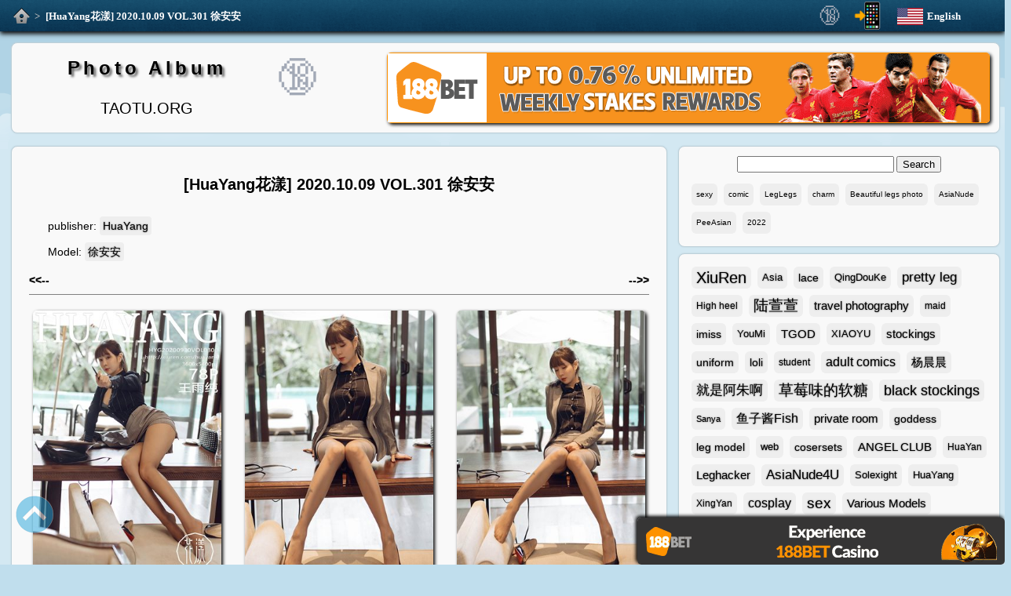

--- FILE ---
content_type: text/html; charset=utf-8
request_url: https://en.taotu.org/huayang/00299-huayang-2020-09-30-vol-300-wang-yuchun/
body_size: 8343
content:

<!DOCTYPE html>
<html lang="en">
<head><meta charset="utf-8" /><title>
	[HuaYang花漾] 2020.10.09 VOL.301 徐安安 - Photo Album
</title><meta name="viewport" content="width=device-width, initial-scale=1.0" /><link rel="stylesheet" href="https://res.taotu.org/style.css?221109" /><link rel="shortcut icon" href="https://res.taotu.org/favicon.ico" type="image/vnd.microsoft.icon" />
    <script type="text/javascript" src="https://res.taotu.org/js/fancybox.4031.js"></script>
    <link rel="stylesheet" type="text/css" href="https://res.taotu.org/js/fancybox.4031.css">
<meta name="description" content="[HuaYang花漾] 2020.10.09 VOL.301 徐安安,Sexy girls photos browse and download Photo Album" /><link rel="alternate" media="only screen and (max-width: 640px)" href="https://en.taotu.org/m/huayang/00299-huayang-2020-09-30-vol-300-wang-yuchun/" /><link rel="alternate" media="handheld" href="https://en.taotu.org/m/huayang/00299-huayang-2020-09-30-vol-300-wang-yuchun/" /><link rel="alternate" hreflang="zh-Hans" href="https://taotu.org/huayang/00299-huayang-2020-09-30-vol-300-wang-yuchun/" /><link rel="alternate" hreflang="zh-Hant" href="https://zh.taotu.org/huayang/00299-huayang-2020-09-30-vol-300-wang-yuchun/" /><link rel="alternate" hreflang="en" href="https://en.taotu.org/huayang/00299-huayang-2020-09-30-vol-300-wang-yuchun/" /><link rel="alternate" hreflang="ja" href="https://ja.taotu.org/huayang/00299-huayang-2020-09-30-vol-300-wang-yuchun/" /><link rel="alternate" hreflang="ko" href="https://ko.taotu.org/huayang/00299-huayang-2020-09-30-vol-300-wang-yuchun/" /><link rel="alternate" hreflang="es" href="https://es.taotu.org/huayang/00299-huayang-2020-09-30-vol-300-wang-yuchun/" /><link rel="alternate" hreflang="pt" href="https://pt.taotu.org/huayang/00299-huayang-2020-09-30-vol-300-wang-yuchun/" /><link rel="alternate" hreflang="th" href="https://th.taotu.org/huayang/00299-huayang-2020-09-30-vol-300-wang-yuchun/" /><link rel="alternate" hreflang="vi" href="https://vi.taotu.org/huayang/00299-huayang-2020-09-30-vol-300-wang-yuchun/" /><link rel="alternate" hreflang="ar" href="https://ar.taotu.org/huayang/00299-huayang-2020-09-30-vol-300-wang-yuchun/" /><link rel="alternate" hreflang="ru" href="https://ru.taotu.org/huayang/00299-huayang-2020-09-30-vol-300-wang-yuchun/" /><link rel="alternate" hreflang="hi" href="https://hi.taotu.org/huayang/00299-huayang-2020-09-30-vol-300-wang-yuchun/" /><link rel="alternate" hreflang="id" href="https://id.taotu.org/huayang/00299-huayang-2020-09-30-vol-300-wang-yuchun/" /><link rel="alternate" hreflang="bn" href="https://bn.taotu.org/huayang/00299-huayang-2020-09-30-vol-300-wang-yuchun/" /><link rel="alternate" hreflang="fr" href="https://fr.taotu.org/huayang/00299-huayang-2020-09-30-vol-300-wang-yuchun/" /><link rel="alternate" hreflang="de" href="https://de.taotu.org/huayang/00299-huayang-2020-09-30-vol-300-wang-yuchun/" /><link rel="alternate" hreflang="it" href="https://it.taotu.org/huayang/00299-huayang-2020-09-30-vol-300-wang-yuchun/" /></head>
<body>
<div id="top">
    <div id="topnav" class="clearfix">
		<div id="nav"><a id="home" href="/" title="Photo Album"></a><span> &gt; </span><a class="active" href="#" title="[HuaYang花漾] 2020.10.09 VOL.301 徐安安">[HuaYang花漾] 2020.10.09 VOL.301 徐安安</a></div>
        <div id="lang_list">  
			<div id="curr_lang" class="lang2">English</div>
			<ul id="select_lang"><li class="lang0"><a href="https://taotu.org/huayang/00299-huayang-2020-09-30-vol-300-wang-yuchun/" title="简体中文">简体中文</a></li><li class="lang1"><a href="https://zh.taotu.org/huayang/00299-huayang-2020-09-30-vol-300-wang-yuchun/" title="繁體中文">繁體中文</a></li><li class="lang3"><a href="https://ja.taotu.org/huayang/00299-huayang-2020-09-30-vol-300-wang-yuchun/" title="日本語">日本語</a></li><li class="lang4"><a href="https://ko.taotu.org/huayang/00299-huayang-2020-09-30-vol-300-wang-yuchun/" title="한국어">한국어</a></li><li class="lang5"><a href="https://es.taotu.org/huayang/00299-huayang-2020-09-30-vol-300-wang-yuchun/" title="Español">Español</a></li><li class="lang6"><a href="https://pt.taotu.org/huayang/00299-huayang-2020-09-30-vol-300-wang-yuchun/" title="Português">Português</a></li><li class="lang7"><a href="https://th.taotu.org/huayang/00299-huayang-2020-09-30-vol-300-wang-yuchun/" title="ภาษาไทย">ภาษาไทย</a></li><li class="lang8"><a href="https://vi.taotu.org/huayang/00299-huayang-2020-09-30-vol-300-wang-yuchun/" title="Tiếng Việt">Tiếng Việt</a></li><li class="lang9"><a href="https://ar.taotu.org/huayang/00299-huayang-2020-09-30-vol-300-wang-yuchun/" title="عربي">عربي</a></li><li class="lang10"><a href="https://ru.taotu.org/huayang/00299-huayang-2020-09-30-vol-300-wang-yuchun/" title="русский">русский</a></li><li class="lang11"><a href="https://hi.taotu.org/huayang/00299-huayang-2020-09-30-vol-300-wang-yuchun/" title="हिन्दी">हिन्दी</a></li><li class="lang12"><a href="https://id.taotu.org/huayang/00299-huayang-2020-09-30-vol-300-wang-yuchun/" title="Indonesia">Indonesia</a></li><li class="lang13"><a href="https://bn.taotu.org/huayang/00299-huayang-2020-09-30-vol-300-wang-yuchun/" title="বাংলা">বাংলা</a></li><li class="lang14"><a href="https://fr.taotu.org/huayang/00299-huayang-2020-09-30-vol-300-wang-yuchun/" title="français">français</a></li><li class="lang15"><a href="https://de.taotu.org/huayang/00299-huayang-2020-09-30-vol-300-wang-yuchun/" title="Deutsch">Deutsch</a></li><li class="lang16"><a href="https://it.taotu.org/huayang/00299-huayang-2020-09-30-vol-300-wang-yuchun/" title="italiano">italiano</a></li></ul>
		</div>
        <div id="mobile">
            <a href="/m/huayang/00299-huayang-2020-09-30-vol-300-wang-yuchun/" title="Mobile Site"></a>
        </div>
        <div id="adultsonly"><a href="./adults" title="18+ Adults Only!" rel="nofollow"><img src="https://res.taotu.org/images/topclick.gif" alt="18+ Adults Only!"></a></div>
	</div>
</div>
<div id="page" class="clearfix">
<header class="text-block clearfix">
    <div id="logo">
        <a href="/" class="logolang2" title="Home">Photo Album</a>
        <p>TAOTU.ORG</p>
    </div>
    <div id="adults"><a href="./adults" title="18+ Adults Only!" rel="nofollow"><img src="https://res.taotu.org/images/click.gif" alt="18+ Adults Only!"></a></div>
    <div id="ad"><a href="/jbb" title="188BET - Join Now" rel="nofollow"><img src="https://res.taotu.org/adimages/header-en.gif" alt="188BET - Up to 0.76% Unlimited weekly stakes rewards." height="90"></a></div>
</header>
<div class="clearfix">
    <div id="content" class="text-block">
        
    <div id="wrapper-header" class="clearfix">
        <div id="MainContent_suit_title" class="suit_title"><h1>[HuaYang花漾] 2020.10.09 VOL.301 徐安安</h1></div>
        <div id="MainContent_info" class="info clearfix"><div class="publisher"><span>publisher:</span><a href="/publisher/HuaYang/" title="All photos by publisher HuaYang">HuaYang</a></div>
<div class="model"><span>Model:</span><a href="/model/%e5%be%90%e5%ae%89%e5%ae%89/" title="All photos of model 徐安安">徐安安</a></div>
</div>
        <div id="MainContent_HeaderPrev" class="navarticle prev"><a href="/huayang/00300-huayang-2020-10-09-vol-301-xu-anan/" title="[HuaYang花漾] 2020.10.10 VOL.302 朱可儿Flower"><strong>&lt;&lt;--</strong></a></div>
        <div id="MainContent_HeaderNext" class="navarticle next"><a href="/huayang/00298-huayang-2020-09-29-vol-299-xu-anan/" title="[HuaYang花漾] 2020.09.30 VOL.300 王雨纯"><strong>--&gt;&gt;</strong></a></div>
    </div>
    <div id="MainContent_piclist" class="piclist"><a data-fancybox="gallery" href="https://res.taotu.org/huayang/00299-huayang-2020-09-30-vol-300-wang-yuchun/0001hsxpyb.jpg"><img src="https://res.taotu.org/huayang/00299-huayang-2020-09-30-vol-300-wang-yuchun/thumbnail/0001.jpg" alt="[HuaYang花漾] 2020.10.09 VOL.301 徐安安 - 0001.jpg" width="320" height="480" loading="auto"></a>
<a data-fancybox="gallery" href="https://res.taotu.org/huayang/00299-huayang-2020-09-30-vol-300-wang-yuchun/0002nndrwb.jpg"><img src="https://res.taotu.org/huayang/00299-huayang-2020-09-30-vol-300-wang-yuchun/thumbnail/0002.jpg" alt="[HuaYang花漾] 2020.10.09 VOL.301 徐安安 - 0002.jpg" width="320" height="480" loading="auto"></a>
<a data-fancybox="gallery" href="https://res.taotu.org/huayang/00299-huayang-2020-09-30-vol-300-wang-yuchun/0003loumej.jpg"><img src="https://res.taotu.org/huayang/00299-huayang-2020-09-30-vol-300-wang-yuchun/thumbnail/0003.jpg" alt="[HuaYang花漾] 2020.10.09 VOL.301 徐安安 - 0003.jpg" width="320" height="480" loading="auto"></a>
<a data-fancybox="gallery" href="https://res.taotu.org/huayang/00299-huayang-2020-09-30-vol-300-wang-yuchun/0004yonvbd.jpg"><img src="https://res.taotu.org/huayang/00299-huayang-2020-09-30-vol-300-wang-yuchun/thumbnail/0004.jpg" alt="[HuaYang花漾] 2020.10.09 VOL.301 徐安安 - 0004.jpg" width="320" height="480" loading="auto"></a>
<a data-fancybox="gallery" href="https://res.taotu.org/huayang/00299-huayang-2020-09-30-vol-300-wang-yuchun/0005hvifyy.jpg"><img src="https://res.taotu.org/huayang/00299-huayang-2020-09-30-vol-300-wang-yuchun/thumbnail/0005.jpg" alt="[HuaYang花漾] 2020.10.09 VOL.301 徐安安 - 0005.jpg" width="320" height="480" loading="auto"></a>
<a data-fancybox="gallery" href="https://res.taotu.org/huayang/00299-huayang-2020-09-30-vol-300-wang-yuchun/0006crkswq.jpg"><img src="https://res.taotu.org/huayang/00299-huayang-2020-09-30-vol-300-wang-yuchun/thumbnail/0006.jpg" alt="[HuaYang花漾] 2020.10.09 VOL.301 徐安安 - 0006.jpg" width="320" height="480" loading="auto"></a>
<a data-fancybox="gallery" href="https://res.taotu.org/huayang/00299-huayang-2020-09-30-vol-300-wang-yuchun/0007dxrqdo.jpg"><img src="https://res.taotu.org/huayang/00299-huayang-2020-09-30-vol-300-wang-yuchun/thumbnail/0007.jpg" alt="[HuaYang花漾] 2020.10.09 VOL.301 徐安安 - 0007.jpg" width="320" height="480" loading="auto"></a>
<a data-fancybox="gallery" href="https://res.taotu.org/huayang/00299-huayang-2020-09-30-vol-300-wang-yuchun/0008hqdipa.jpg"><img src="https://res.taotu.org/huayang/00299-huayang-2020-09-30-vol-300-wang-yuchun/thumbnail/0008.jpg" alt="[HuaYang花漾] 2020.10.09 VOL.301 徐安安 - 0008.jpg" width="320" height="480" loading="auto"></a>
<a data-fancybox="gallery" href="https://res.taotu.org/huayang/00299-huayang-2020-09-30-vol-300-wang-yuchun/0009rfpoeo.jpg"><img src="https://res.taotu.org/huayang/00299-huayang-2020-09-30-vol-300-wang-yuchun/thumbnail/0009.jpg" alt="[HuaYang花漾] 2020.10.09 VOL.301 徐安安 - 0009.jpg" width="320" height="480" loading="auto"></a>
<a data-fancybox="gallery" href="https://res.taotu.org/huayang/00299-huayang-2020-09-30-vol-300-wang-yuchun/0010qvyhhn.jpg"><img src="https://res.taotu.org/huayang/00299-huayang-2020-09-30-vol-300-wang-yuchun/thumbnail/0010.jpg" alt="[HuaYang花漾] 2020.10.09 VOL.301 徐安安 - 0010.jpg" width="320" height="480" loading="auto"></a>
<a data-fancybox="gallery" href="https://res.taotu.org/huayang/00299-huayang-2020-09-30-vol-300-wang-yuchun/0011klwmcv.jpg"><img src="https://res.taotu.org/huayang/00299-huayang-2020-09-30-vol-300-wang-yuchun/thumbnail/0011.jpg" alt="[HuaYang花漾] 2020.10.09 VOL.301 徐安安 - 0011.jpg" width="320" height="480" loading="auto"></a>
<a data-fancybox="gallery" href="https://res.taotu.org/huayang/00299-huayang-2020-09-30-vol-300-wang-yuchun/0012bgcdbd.jpg"><img src="https://res.taotu.org/huayang/00299-huayang-2020-09-30-vol-300-wang-yuchun/thumbnail/0012.jpg" alt="[HuaYang花漾] 2020.10.09 VOL.301 徐安安 - 0012.jpg" width="320" height="480" loading="auto"></a>
<a data-fancybox="gallery" href="https://res.taotu.org/huayang/00299-huayang-2020-09-30-vol-300-wang-yuchun/0013mxaens.jpg"><img src="https://res.taotu.org/huayang/00299-huayang-2020-09-30-vol-300-wang-yuchun/thumbnail/0013.jpg" alt="[HuaYang花漾] 2020.10.09 VOL.301 徐安安 - 0013.jpg" width="320" height="480" loading="auto"></a>
<a data-fancybox="gallery" href="https://res.taotu.org/huayang/00299-huayang-2020-09-30-vol-300-wang-yuchun/0014sgooor.jpg"><img src="https://res.taotu.org/huayang/00299-huayang-2020-09-30-vol-300-wang-yuchun/thumbnail/0014.jpg" alt="[HuaYang花漾] 2020.10.09 VOL.301 徐安安 - 0014.jpg" width="320" height="480" loading="auto"></a>
<a data-fancybox="gallery" href="https://res.taotu.org/huayang/00299-huayang-2020-09-30-vol-300-wang-yuchun/0015fkiyyf.jpg"><img src="https://res.taotu.org/huayang/00299-huayang-2020-09-30-vol-300-wang-yuchun/thumbnail/0015.jpg" alt="[HuaYang花漾] 2020.10.09 VOL.301 徐安安 - 0015.jpg" width="320" height="480" loading="auto"></a>
<a data-fancybox="gallery" href="https://res.taotu.org/huayang/00299-huayang-2020-09-30-vol-300-wang-yuchun/0016yfhtvo.jpg"><img src="https://res.taotu.org/huayang/00299-huayang-2020-09-30-vol-300-wang-yuchun/thumbnail/0016.jpg" alt="[HuaYang花漾] 2020.10.09 VOL.301 徐安安 - 0016.jpg" width="320" height="480" loading="auto"></a>
<a data-fancybox="gallery" href="https://res.taotu.org/huayang/00299-huayang-2020-09-30-vol-300-wang-yuchun/0017obgyrg.jpg"><img src="https://res.taotu.org/huayang/00299-huayang-2020-09-30-vol-300-wang-yuchun/thumbnail/0017.jpg" alt="[HuaYang花漾] 2020.10.09 VOL.301 徐安安 - 0017.jpg" width="320" height="480" loading="auto"></a>
<a data-fancybox="gallery" href="https://res.taotu.org/huayang/00299-huayang-2020-09-30-vol-300-wang-yuchun/0018ipvaid.jpg"><img src="https://res.taotu.org/huayang/00299-huayang-2020-09-30-vol-300-wang-yuchun/thumbnail/0018.jpg" alt="[HuaYang花漾] 2020.10.09 VOL.301 徐安安 - 0018.jpg" width="320" height="480" loading="auto"></a>
<a data-fancybox="gallery" href="https://res.taotu.org/huayang/00299-huayang-2020-09-30-vol-300-wang-yuchun/0019uwhhyc.jpg"><img src="https://res.taotu.org/huayang/00299-huayang-2020-09-30-vol-300-wang-yuchun/thumbnail/0019.jpg" alt="[HuaYang花漾] 2020.10.09 VOL.301 徐安安 - 0019.jpg" width="320" height="480" loading="auto"></a>
<a data-fancybox="gallery" href="https://res.taotu.org/huayang/00299-huayang-2020-09-30-vol-300-wang-yuchun/0020exevqb.jpg"><img src="https://res.taotu.org/huayang/00299-huayang-2020-09-30-vol-300-wang-yuchun/thumbnail/0020.jpg" alt="[HuaYang花漾] 2020.10.09 VOL.301 徐安安 - 0020.jpg" width="320" height="480" loading="auto"></a>
<a data-fancybox="gallery" href="https://res.taotu.org/huayang/00299-huayang-2020-09-30-vol-300-wang-yuchun/0021blhbaw.jpg"><img src="https://res.taotu.org/huayang/00299-huayang-2020-09-30-vol-300-wang-yuchun/thumbnail/0021.jpg" alt="[HuaYang花漾] 2020.10.09 VOL.301 徐安安 - 0021.jpg" width="320" height="480" loading="auto"></a>
<a data-fancybox="gallery" href="https://res.taotu.org/huayang/00299-huayang-2020-09-30-vol-300-wang-yuchun/0022ducdlv.jpg"><img src="https://res.taotu.org/huayang/00299-huayang-2020-09-30-vol-300-wang-yuchun/thumbnail/0022.jpg" alt="[HuaYang花漾] 2020.10.09 VOL.301 徐安安 - 0022.jpg" width="320" height="480" loading="auto"></a>
<a data-fancybox="gallery" href="https://res.taotu.org/huayang/00299-huayang-2020-09-30-vol-300-wang-yuchun/0023uoynge.jpg"><img src="https://res.taotu.org/huayang/00299-huayang-2020-09-30-vol-300-wang-yuchun/thumbnail/0023.jpg" alt="[HuaYang花漾] 2020.10.09 VOL.301 徐安安 - 0023.jpg" width="320" height="480" loading="auto"></a>
<a data-fancybox="gallery" href="https://res.taotu.org/huayang/00299-huayang-2020-09-30-vol-300-wang-yuchun/0024tycgrx.jpg"><img src="https://res.taotu.org/huayang/00299-huayang-2020-09-30-vol-300-wang-yuchun/thumbnail/0024.jpg" alt="[HuaYang花漾] 2020.10.09 VOL.301 徐安安 - 0024.jpg" width="320" height="480" loading="auto"></a>
<a data-fancybox="gallery" href="https://res.taotu.org/huayang/00299-huayang-2020-09-30-vol-300-wang-yuchun/0025opyhpw.jpg"><img src="https://res.taotu.org/huayang/00299-huayang-2020-09-30-vol-300-wang-yuchun/thumbnail/0025.jpg" alt="[HuaYang花漾] 2020.10.09 VOL.301 徐安安 - 0025.jpg" width="320" height="480" loading="auto"></a>
<a data-fancybox="gallery" href="https://res.taotu.org/huayang/00299-huayang-2020-09-30-vol-300-wang-yuchun/0026cyqbuq.jpg"><img src="https://res.taotu.org/huayang/00299-huayang-2020-09-30-vol-300-wang-yuchun/thumbnail/0026.jpg" alt="[HuaYang花漾] 2020.10.09 VOL.301 徐安安 - 0026.jpg" width="320" height="480" loading="auto"></a>
<a data-fancybox="gallery" href="https://res.taotu.org/huayang/00299-huayang-2020-09-30-vol-300-wang-yuchun/0027ngqmvj.jpg"><img src="https://res.taotu.org/huayang/00299-huayang-2020-09-30-vol-300-wang-yuchun/thumbnail/0027.jpg" alt="[HuaYang花漾] 2020.10.09 VOL.301 徐安安 - 0027.jpg" width="320" height="480" loading="auto"></a>
<a data-fancybox="gallery" href="https://res.taotu.org/huayang/00299-huayang-2020-09-30-vol-300-wang-yuchun/0028tsronq.jpg"><img src="https://res.taotu.org/huayang/00299-huayang-2020-09-30-vol-300-wang-yuchun/thumbnail/0028.jpg" alt="[HuaYang花漾] 2020.10.09 VOL.301 徐安安 - 0028.jpg" width="320" height="480" loading="auto"></a>
<a data-fancybox="gallery" href="https://res.taotu.org/huayang/00299-huayang-2020-09-30-vol-300-wang-yuchun/0029iolqgs.jpg"><img src="https://res.taotu.org/huayang/00299-huayang-2020-09-30-vol-300-wang-yuchun/thumbnail/0029.jpg" alt="[HuaYang花漾] 2020.10.09 VOL.301 徐安安 - 0029.jpg" width="320" height="480" loading="auto"></a>
<a data-fancybox="gallery" href="https://res.taotu.org/huayang/00299-huayang-2020-09-30-vol-300-wang-yuchun/0030rwiwri.jpg"><img src="https://res.taotu.org/huayang/00299-huayang-2020-09-30-vol-300-wang-yuchun/thumbnail/0030.jpg" alt="[HuaYang花漾] 2020.10.09 VOL.301 徐安安 - 0030.jpg" width="320" height="480" loading="auto"></a>
<a data-fancybox="gallery" href="https://res.taotu.org/huayang/00299-huayang-2020-09-30-vol-300-wang-yuchun/0031lydeyt.jpg"><img src="https://res.taotu.org/huayang/00299-huayang-2020-09-30-vol-300-wang-yuchun/thumbnail/0031.jpg" alt="[HuaYang花漾] 2020.10.09 VOL.301 徐安安 - 0031.jpg" width="320" height="480" loading="auto"></a>
<a data-fancybox="gallery" href="https://res.taotu.org/huayang/00299-huayang-2020-09-30-vol-300-wang-yuchun/0032slpbhv.jpg"><img src="https://res.taotu.org/huayang/00299-huayang-2020-09-30-vol-300-wang-yuchun/thumbnail/0032.jpg" alt="[HuaYang花漾] 2020.10.09 VOL.301 徐安安 - 0032.jpg" width="320" height="480" loading="auto"></a>
<a data-fancybox="gallery" href="https://res.taotu.org/huayang/00299-huayang-2020-09-30-vol-300-wang-yuchun/0033jsqoux.jpg"><img src="https://res.taotu.org/huayang/00299-huayang-2020-09-30-vol-300-wang-yuchun/thumbnail/0033.jpg" alt="[HuaYang花漾] 2020.10.09 VOL.301 徐安安 - 0033.jpg" width="320" height="480" loading="auto"></a>
<a data-fancybox="gallery" href="https://res.taotu.org/huayang/00299-huayang-2020-09-30-vol-300-wang-yuchun/0034vuqfma.jpg"><img src="https://res.taotu.org/huayang/00299-huayang-2020-09-30-vol-300-wang-yuchun/thumbnail/0034.jpg" alt="[HuaYang花漾] 2020.10.09 VOL.301 徐安安 - 0034.jpg" width="320" height="480" loading="auto"></a>
<a data-fancybox="gallery" href="https://res.taotu.org/huayang/00299-huayang-2020-09-30-vol-300-wang-yuchun/0035xthcpk.jpg"><img src="https://res.taotu.org/huayang/00299-huayang-2020-09-30-vol-300-wang-yuchun/thumbnail/0035.jpg" alt="[HuaYang花漾] 2020.10.09 VOL.301 徐安安 - 0035.jpg" width="320" height="480" loading="auto"></a>
<a data-fancybox="gallery" href="https://res.taotu.org/huayang/00299-huayang-2020-09-30-vol-300-wang-yuchun/0036pnrhke.jpg"><img src="https://res.taotu.org/huayang/00299-huayang-2020-09-30-vol-300-wang-yuchun/thumbnail/0036.jpg" alt="[HuaYang花漾] 2020.10.09 VOL.301 徐安安 - 0036.jpg" width="320" height="480" loading="auto"></a>
<a data-fancybox="gallery" href="https://res.taotu.org/huayang/00299-huayang-2020-09-30-vol-300-wang-yuchun/0037abtpvf.jpg"><img src="https://res.taotu.org/huayang/00299-huayang-2020-09-30-vol-300-wang-yuchun/thumbnail/0037.jpg" alt="[HuaYang花漾] 2020.10.09 VOL.301 徐安安 - 0037.jpg" width="320" height="480" loading="auto"></a>
<a data-fancybox="gallery" href="https://res.taotu.org/huayang/00299-huayang-2020-09-30-vol-300-wang-yuchun/0038bxyehp.jpg"><img src="https://res.taotu.org/huayang/00299-huayang-2020-09-30-vol-300-wang-yuchun/thumbnail/0038.jpg" alt="[HuaYang花漾] 2020.10.09 VOL.301 徐安安 - 0038.jpg" width="320" height="480" loading="auto"></a>
<a data-fancybox="gallery" href="https://res.taotu.org/huayang/00299-huayang-2020-09-30-vol-300-wang-yuchun/0039wqoyfb.jpg"><img src="https://res.taotu.org/huayang/00299-huayang-2020-09-30-vol-300-wang-yuchun/thumbnail/0039.jpg" alt="[HuaYang花漾] 2020.10.09 VOL.301 徐安安 - 0039.jpg" width="320" height="480" loading="auto"></a>
<a data-fancybox="gallery" href="https://res.taotu.org/huayang/00299-huayang-2020-09-30-vol-300-wang-yuchun/0040abrwjx.jpg"><img src="https://res.taotu.org/huayang/00299-huayang-2020-09-30-vol-300-wang-yuchun/thumbnail/0040.jpg" alt="[HuaYang花漾] 2020.10.09 VOL.301 徐安安 - 0040.jpg" width="320" height="480" loading="auto"></a>
<a data-fancybox="gallery" href="https://res.taotu.org/huayang/00299-huayang-2020-09-30-vol-300-wang-yuchun/0041cqmlpa.jpg"><img src="https://res.taotu.org/huayang/00299-huayang-2020-09-30-vol-300-wang-yuchun/thumbnail/0041.jpg" alt="[HuaYang花漾] 2020.10.09 VOL.301 徐安安 - 0041.jpg" width="320" height="480" loading="auto"></a>
<a data-fancybox="gallery" href="https://res.taotu.org/huayang/00299-huayang-2020-09-30-vol-300-wang-yuchun/0042csbrfl.jpg"><img src="https://res.taotu.org/huayang/00299-huayang-2020-09-30-vol-300-wang-yuchun/thumbnail/0042.jpg" alt="[HuaYang花漾] 2020.10.09 VOL.301 徐安安 - 0042.jpg" width="320" height="480" loading="auto"></a>
<a data-fancybox="gallery" href="https://res.taotu.org/huayang/00299-huayang-2020-09-30-vol-300-wang-yuchun/0043oaekkt.jpg"><img src="https://res.taotu.org/huayang/00299-huayang-2020-09-30-vol-300-wang-yuchun/thumbnail/0043.jpg" alt="[HuaYang花漾] 2020.10.09 VOL.301 徐安安 - 0043.jpg" width="320" height="480" loading="auto"></a>
<a data-fancybox="gallery" href="https://res.taotu.org/huayang/00299-huayang-2020-09-30-vol-300-wang-yuchun/0044qquoxn.jpg"><img src="https://res.taotu.org/huayang/00299-huayang-2020-09-30-vol-300-wang-yuchun/thumbnail/0044.jpg" alt="[HuaYang花漾] 2020.10.09 VOL.301 徐安安 - 0044.jpg" width="320" height="480" loading="auto"></a>
<a data-fancybox="gallery" href="https://res.taotu.org/huayang/00299-huayang-2020-09-30-vol-300-wang-yuchun/0045yojjmh.jpg"><img src="https://res.taotu.org/huayang/00299-huayang-2020-09-30-vol-300-wang-yuchun/thumbnail/0045.jpg" alt="[HuaYang花漾] 2020.10.09 VOL.301 徐安安 - 0045.jpg" width="320" height="480" loading="auto"></a>
<a data-fancybox="gallery" href="https://res.taotu.org/huayang/00299-huayang-2020-09-30-vol-300-wang-yuchun/0046eocsop.jpg"><img src="https://res.taotu.org/huayang/00299-huayang-2020-09-30-vol-300-wang-yuchun/thumbnail/0046.jpg" alt="[HuaYang花漾] 2020.10.09 VOL.301 徐安安 - 0046.jpg" width="320" height="480" loading="auto"></a>
<a data-fancybox="gallery" href="https://res.taotu.org/huayang/00299-huayang-2020-09-30-vol-300-wang-yuchun/0047fdvpva.jpg"><img src="https://res.taotu.org/huayang/00299-huayang-2020-09-30-vol-300-wang-yuchun/thumbnail/0047.jpg" alt="[HuaYang花漾] 2020.10.09 VOL.301 徐安安 - 0047.jpg" width="320" height="480" loading="auto"></a>
<a data-fancybox="gallery" href="https://res.taotu.org/huayang/00299-huayang-2020-09-30-vol-300-wang-yuchun/0048dtlmab.jpg"><img src="https://res.taotu.org/huayang/00299-huayang-2020-09-30-vol-300-wang-yuchun/thumbnail/0048.jpg" alt="[HuaYang花漾] 2020.10.09 VOL.301 徐安安 - 0048.jpg" width="320" height="480" loading="auto"></a>
<a data-fancybox="gallery" href="https://res.taotu.org/huayang/00299-huayang-2020-09-30-vol-300-wang-yuchun/0049alurkt.jpg"><img src="https://res.taotu.org/huayang/00299-huayang-2020-09-30-vol-300-wang-yuchun/thumbnail/0049.jpg" alt="[HuaYang花漾] 2020.10.09 VOL.301 徐安安 - 0049.jpg" width="320" height="480" loading="auto"></a>
<a data-fancybox="gallery" href="https://res.taotu.org/huayang/00299-huayang-2020-09-30-vol-300-wang-yuchun/0050anryxb.jpg"><img src="https://res.taotu.org/huayang/00299-huayang-2020-09-30-vol-300-wang-yuchun/thumbnail/0050.jpg" alt="[HuaYang花漾] 2020.10.09 VOL.301 徐安安 - 0050.jpg" width="320" height="480" loading="auto"></a>
<a data-fancybox="gallery" href="https://res.taotu.org/huayang/00299-huayang-2020-09-30-vol-300-wang-yuchun/0051mlgvua.jpg"><img src="https://res.taotu.org/huayang/00299-huayang-2020-09-30-vol-300-wang-yuchun/thumbnail/0051.jpg" alt="[HuaYang花漾] 2020.10.09 VOL.301 徐安安 - 0051.jpg" width="320" height="480" loading="auto"></a>
<a data-fancybox="gallery" href="https://res.taotu.org/huayang/00299-huayang-2020-09-30-vol-300-wang-yuchun/0052bavomh.jpg"><img src="https://res.taotu.org/huayang/00299-huayang-2020-09-30-vol-300-wang-yuchun/thumbnail/0052.jpg" alt="[HuaYang花漾] 2020.10.09 VOL.301 徐安安 - 0052.jpg" width="320" height="480" loading="auto"></a>
<a data-fancybox="gallery" href="https://res.taotu.org/huayang/00299-huayang-2020-09-30-vol-300-wang-yuchun/0053khjnda.jpg"><img src="https://res.taotu.org/huayang/00299-huayang-2020-09-30-vol-300-wang-yuchun/thumbnail/0053.jpg" alt="[HuaYang花漾] 2020.10.09 VOL.301 徐安安 - 0053.jpg" width="320" height="480" loading="auto"></a>
<a data-fancybox="gallery" href="https://res.taotu.org/huayang/00299-huayang-2020-09-30-vol-300-wang-yuchun/0054wrgxii.jpg"><img src="https://res.taotu.org/huayang/00299-huayang-2020-09-30-vol-300-wang-yuchun/thumbnail/0054.jpg" alt="[HuaYang花漾] 2020.10.09 VOL.301 徐安安 - 0054.jpg" width="320" height="480" loading="auto"></a>
<a data-fancybox="gallery" href="https://res.taotu.org/huayang/00299-huayang-2020-09-30-vol-300-wang-yuchun/0055plrxgb.jpg"><img src="https://res.taotu.org/huayang/00299-huayang-2020-09-30-vol-300-wang-yuchun/thumbnail/0055.jpg" alt="[HuaYang花漾] 2020.10.09 VOL.301 徐安安 - 0055.jpg" width="320" height="480" loading="auto"></a>
<a data-fancybox="gallery" href="https://res.taotu.org/huayang/00299-huayang-2020-09-30-vol-300-wang-yuchun/0056rxgxtt.jpg"><img src="https://res.taotu.org/huayang/00299-huayang-2020-09-30-vol-300-wang-yuchun/thumbnail/0056.jpg" alt="[HuaYang花漾] 2020.10.09 VOL.301 徐安安 - 0056.jpg" width="320" height="480" loading="auto"></a>
<a data-fancybox="gallery" href="https://res.taotu.org/huayang/00299-huayang-2020-09-30-vol-300-wang-yuchun/0057gwvkmq.jpg"><img src="https://res.taotu.org/huayang/00299-huayang-2020-09-30-vol-300-wang-yuchun/thumbnail/0057.jpg" alt="[HuaYang花漾] 2020.10.09 VOL.301 徐安安 - 0057.jpg" width="320" height="480" loading="auto"></a>
<a data-fancybox="gallery" href="https://res.taotu.org/huayang/00299-huayang-2020-09-30-vol-300-wang-yuchun/0058lcaseu.jpg"><img src="https://res.taotu.org/huayang/00299-huayang-2020-09-30-vol-300-wang-yuchun/thumbnail/0058.jpg" alt="[HuaYang花漾] 2020.10.09 VOL.301 徐安安 - 0058.jpg" width="320" height="480" loading="auto"></a>
<a data-fancybox="gallery" href="https://res.taotu.org/huayang/00299-huayang-2020-09-30-vol-300-wang-yuchun/0059xilsxp.jpg"><img src="https://res.taotu.org/huayang/00299-huayang-2020-09-30-vol-300-wang-yuchun/thumbnail/0059.jpg" alt="[HuaYang花漾] 2020.10.09 VOL.301 徐安安 - 0059.jpg" width="320" height="480" loading="auto"></a>
<a data-fancybox="gallery" href="https://res.taotu.org/huayang/00299-huayang-2020-09-30-vol-300-wang-yuchun/0060ootawx.jpg"><img src="https://res.taotu.org/huayang/00299-huayang-2020-09-30-vol-300-wang-yuchun/thumbnail/0060.jpg" alt="[HuaYang花漾] 2020.10.09 VOL.301 徐安安 - 0060.jpg" width="320" height="480" loading="auto"></a>
<a data-fancybox="gallery" href="https://res.taotu.org/huayang/00299-huayang-2020-09-30-vol-300-wang-yuchun/0061cowoug.jpg"><img src="https://res.taotu.org/huayang/00299-huayang-2020-09-30-vol-300-wang-yuchun/thumbnail/0061.jpg" alt="[HuaYang花漾] 2020.10.09 VOL.301 徐安安 - 0061.jpg" width="320" height="480" loading="auto"></a>
<a data-fancybox="gallery" href="https://res.taotu.org/huayang/00299-huayang-2020-09-30-vol-300-wang-yuchun/0062ujxdvx.jpg"><img src="https://res.taotu.org/huayang/00299-huayang-2020-09-30-vol-300-wang-yuchun/thumbnail/0062.jpg" alt="[HuaYang花漾] 2020.10.09 VOL.301 徐安安 - 0062.jpg" width="320" height="480" loading="auto"></a>
<a data-fancybox="gallery" href="https://res.taotu.org/huayang/00299-huayang-2020-09-30-vol-300-wang-yuchun/0063nolsmu.jpg"><img src="https://res.taotu.org/huayang/00299-huayang-2020-09-30-vol-300-wang-yuchun/thumbnail/0063.jpg" alt="[HuaYang花漾] 2020.10.09 VOL.301 徐安安 - 0063.jpg" width="320" height="480" loading="auto"></a>
<a data-fancybox="gallery" href="https://res.taotu.org/huayang/00299-huayang-2020-09-30-vol-300-wang-yuchun/0064jkcsfy.jpg"><img src="https://res.taotu.org/huayang/00299-huayang-2020-09-30-vol-300-wang-yuchun/thumbnail/0064.jpg" alt="[HuaYang花漾] 2020.10.09 VOL.301 徐安安 - 0064.jpg" width="320" height="480" loading="auto"></a>
<a data-fancybox="gallery" href="https://res.taotu.org/huayang/00299-huayang-2020-09-30-vol-300-wang-yuchun/0065ifdabb.jpg"><img src="https://res.taotu.org/huayang/00299-huayang-2020-09-30-vol-300-wang-yuchun/thumbnail/0065.jpg" alt="[HuaYang花漾] 2020.10.09 VOL.301 徐安安 - 0065.jpg" width="320" height="480" loading="auto"></a>
<a data-fancybox="gallery" href="https://res.taotu.org/huayang/00299-huayang-2020-09-30-vol-300-wang-yuchun/0066yujidm.jpg"><img src="https://res.taotu.org/huayang/00299-huayang-2020-09-30-vol-300-wang-yuchun/thumbnail/0066.jpg" alt="[HuaYang花漾] 2020.10.09 VOL.301 徐安安 - 0066.jpg" width="320" height="480" loading="auto"></a>
<a data-fancybox="gallery" href="https://res.taotu.org/huayang/00299-huayang-2020-09-30-vol-300-wang-yuchun/0067lqouem.jpg"><img src="https://res.taotu.org/huayang/00299-huayang-2020-09-30-vol-300-wang-yuchun/thumbnail/0067.jpg" alt="[HuaYang花漾] 2020.10.09 VOL.301 徐安安 - 0067.jpg" width="320" height="480" loading="auto"></a>
<a data-fancybox="gallery" href="https://res.taotu.org/huayang/00299-huayang-2020-09-30-vol-300-wang-yuchun/0068htriom.jpg"><img src="https://res.taotu.org/huayang/00299-huayang-2020-09-30-vol-300-wang-yuchun/thumbnail/0068.jpg" alt="[HuaYang花漾] 2020.10.09 VOL.301 徐安安 - 0068.jpg" width="320" height="480" loading="auto"></a>
<a data-fancybox="gallery" href="https://res.taotu.org/huayang/00299-huayang-2020-09-30-vol-300-wang-yuchun/0069icbfiq.jpg"><img src="https://res.taotu.org/huayang/00299-huayang-2020-09-30-vol-300-wang-yuchun/thumbnail/0069.jpg" alt="[HuaYang花漾] 2020.10.09 VOL.301 徐安安 - 0069.jpg" width="320" height="480" loading="auto"></a>
<a data-fancybox="gallery" href="https://res.taotu.org/huayang/00299-huayang-2020-09-30-vol-300-wang-yuchun/0070wvnuaw.jpg"><img src="https://res.taotu.org/huayang/00299-huayang-2020-09-30-vol-300-wang-yuchun/thumbnail/0070.jpg" alt="[HuaYang花漾] 2020.10.09 VOL.301 徐安安 - 0070.jpg" width="320" height="480" loading="auto"></a>
<a data-fancybox="gallery" href="https://res.taotu.org/huayang/00299-huayang-2020-09-30-vol-300-wang-yuchun/0071hsdbeg.jpg"><img src="https://res.taotu.org/huayang/00299-huayang-2020-09-30-vol-300-wang-yuchun/thumbnail/0071.jpg" alt="[HuaYang花漾] 2020.10.09 VOL.301 徐安安 - 0071.jpg" width="320" height="480" loading="auto"></a>
<a data-fancybox="gallery" href="https://res.taotu.org/huayang/00299-huayang-2020-09-30-vol-300-wang-yuchun/0072oeibkg.jpg"><img src="https://res.taotu.org/huayang/00299-huayang-2020-09-30-vol-300-wang-yuchun/thumbnail/0072.jpg" alt="[HuaYang花漾] 2020.10.09 VOL.301 徐安安 - 0072.jpg" width="320" height="480" loading="auto"></a>
<a data-fancybox="gallery" href="https://res.taotu.org/huayang/00299-huayang-2020-09-30-vol-300-wang-yuchun/0073ybocli.jpg"><img src="https://res.taotu.org/huayang/00299-huayang-2020-09-30-vol-300-wang-yuchun/thumbnail/0073.jpg" alt="[HuaYang花漾] 2020.10.09 VOL.301 徐安安 - 0073.jpg" width="320" height="480" loading="auto"></a>
<a data-fancybox="gallery" href="https://res.taotu.org/huayang/00299-huayang-2020-09-30-vol-300-wang-yuchun/0074ihxlhc.jpg"><img src="https://res.taotu.org/huayang/00299-huayang-2020-09-30-vol-300-wang-yuchun/thumbnail/0074.jpg" alt="[HuaYang花漾] 2020.10.09 VOL.301 徐安安 - 0074.jpg" width="320" height="480" loading="auto"></a>
<a data-fancybox="gallery" href="https://res.taotu.org/huayang/00299-huayang-2020-09-30-vol-300-wang-yuchun/0075flfyvv.jpg"><img src="https://res.taotu.org/huayang/00299-huayang-2020-09-30-vol-300-wang-yuchun/thumbnail/0075.jpg" alt="[HuaYang花漾] 2020.10.09 VOL.301 徐安安 - 0075.jpg" width="320" height="480" loading="auto"></a>
<a data-fancybox="gallery" href="https://res.taotu.org/huayang/00299-huayang-2020-09-30-vol-300-wang-yuchun/0076wdrrka.jpg"><img src="https://res.taotu.org/huayang/00299-huayang-2020-09-30-vol-300-wang-yuchun/thumbnail/0076.jpg" alt="[HuaYang花漾] 2020.10.09 VOL.301 徐安安 - 0076.jpg" width="320" height="480" loading="auto"></a>
<a data-fancybox="gallery" href="https://res.taotu.org/huayang/00299-huayang-2020-09-30-vol-300-wang-yuchun/0077bmtfqm.jpg"><img src="https://res.taotu.org/huayang/00299-huayang-2020-09-30-vol-300-wang-yuchun/thumbnail/0077.jpg" alt="[HuaYang花漾] 2020.10.09 VOL.301 徐安安 - 0077.jpg" width="320" height="480" loading="auto"></a>
<a data-fancybox="gallery" href="https://res.taotu.org/huayang/00299-huayang-2020-09-30-vol-300-wang-yuchun/0078hnckif.jpg"><img src="https://res.taotu.org/huayang/00299-huayang-2020-09-30-vol-300-wang-yuchun/thumbnail/0078.jpg" alt="[HuaYang花漾] 2020.10.09 VOL.301 徐安安 - 0078.jpg" width="320" height="480" loading="auto"></a>
<a data-fancybox="gallery" href="https://res.taotu.org/huayang/00299-huayang-2020-09-30-vol-300-wang-yuchun/0079meehqs.jpg"><img src="https://res.taotu.org/huayang/00299-huayang-2020-09-30-vol-300-wang-yuchun/thumbnail/0079.jpg" alt="[HuaYang花漾] 2020.10.09 VOL.301 徐安安 - 0079.jpg" width="320" height="480" loading="auto"></a>
<a data-fancybox="gallery" href="https://res.taotu.org/huayang/00299-huayang-2020-09-30-vol-300-wang-yuchun/0080kjvipx.jpg"><img src="https://res.taotu.org/huayang/00299-huayang-2020-09-30-vol-300-wang-yuchun/thumbnail/0080.jpg" alt="[HuaYang花漾] 2020.10.09 VOL.301 徐安安 - 0080.jpg" width="320" height="480" loading="auto"></a>
<a data-fancybox="gallery" href="https://res.taotu.org/huayang/00299-huayang-2020-09-30-vol-300-wang-yuchun/0081pkfrag.jpg"><img src="https://res.taotu.org/huayang/00299-huayang-2020-09-30-vol-300-wang-yuchun/thumbnail/0081.jpg" alt="[HuaYang花漾] 2020.10.09 VOL.301 徐安安 - 0081.jpg" width="320" height="480" loading="auto"></a>
</div>
    <div id="wrapper-footer" class="clearfix">
        <div id="MainContent_FooterPrev" class="navarticle prev"><p>&lt;&lt;-- <a href="/huayang/00300-huayang-2020-10-09-vol-301-xu-anan/"><strong>[HuaYang花漾] 2020.10.10 VOL.302 朱可儿Flower</strong></a></p></div>
        <div id="MainContent_FooterNext" class="navarticle next"><p><a href="/huayang/00298-huayang-2020-09-29-vol-299-xu-anan/"><strong>[HuaYang花漾] 2020.09.30 VOL.300 王雨纯</strong></a> --&gt;&gt;</p></div>
    </div>

    </div>
    <div id="sidebar">
        <div id="search" class="text-block clearfix">
            <form action="/s">
                <input type="text" name="q" id="keyword" value="" maxlength="30" aria-label="Search">
                <input type="submit" value="Search">
            </form> 
            <div id="last_search" class="clearfix"><a href="/s?q=sexy" class="tag">sexy</a><a href="/s?q=comic" class="tag">comic</a><a href="/s?q=LegLegs" class="tag">LegLegs</a><a href="/s?q=charm" class="tag">charm</a><a href="/s?q=Beautiful%20legs%20photo" class="tag">Beautiful legs photo</a><a href="/s?q=AsiaNude" class="tag">AsiaNude</a><a href="/s?q=PeeAsian" class="tag">PeeAsian</a><a href="/s?q=2022" class="tag">2022</a></div>
        </div>
        <div id="popular_tag" class="text-block clearfix"><a href="/publisher/XiuRen/" class="tag hottag rank10">XiuRen</a><a href="/tag/Asia/" class="tag hottag rank3">Asia</a><a href="/tag/lace/" class="tag hottag rank4">lace</a><a href="/publisher/QingDouKe/" class="tag hottag rank3">QingDouKe</a><a href="/tag/pretty%20leg/" class="tag hottag rank7">pretty leg</a><a href="/tag/High%20heel/" class="tag hottag rank2">High heel</a><a href="/model/%e9%99%86%e8%90%b1%e8%90%b1/" class="tag hottag rank9">陆萱萱</a><a href="/tag/travel%20photography/" class="tag hottag rank5">travel photography</a><a href="/tag/maid/" class="tag hottag rank2">maid</a><a href="/publisher/imiss/" class="tag hottag rank4">imiss</a><a href="/publisher/YouMi/" class="tag hottag rank3">YouMi</a><a href="/publisher/TGOD/" class="tag hottag rank5">TGOD</a><a href="/publisher/XIAOYU/" class="tag hottag rank3">XIAOYU</a><a href="/tag/stockings/" class="tag hottag rank5">stockings</a><a href="/tag/uniform/" class="tag hottag rank4">uniform</a><a href="/tag/loli/" class="tag hottag rank4">loli</a><a href="/tag/student/" class="tag hottag rank2">student</a><a href="/tag/adult%20comics/" class="tag hottag rank6">adult comics</a><a href="/model/%e6%9d%a8%e6%99%a8%e6%99%a8/" class="tag hottag rank5">杨晨晨</a><a href="/model/%e5%b0%b1%e6%98%af%e9%98%bf%e6%9c%b1%e5%95%8a/" class="tag hottag rank7">就是阿朱啊</a><a href="/model/%e8%8d%89%e8%8e%93%e5%91%b3%e7%9a%84%e8%bd%af%e7%b3%96/" class="tag hottag rank9">草莓味的软糖</a><a href="/tag/black%20stockings/" class="tag hottag rank8">black stockings</a><a href="/tag/Sanya/" class="tag hottag rank1">Sanya</a><a href="/model/%e9%b1%bc%e5%ad%90%e9%85%b1Fish/" class="tag hottag rank6">鱼子酱Fish</a><a href="/tag/private%20room/" class="tag hottag rank5">private room</a><a href="/tag/goddess/" class="tag hottag rank4">goddess</a><a href="/tag/leg%20model/" class="tag hottag rank4">leg model</a><a href="/publisher/web/" class="tag hottag rank3">web</a><a href="/publisher/cosersets/" class="tag hottag rank4">cosersets</a><a href="/publisher/ANGEL%20CLUB/" class="tag hottag rank5">ANGEL CLUB</a><a href="/publisher/HuaYan/" class="tag hottag rank2">HuaYan</a><a href="/publisher/Leghacker/" class="tag hottag rank5">Leghacker</a><a href="/publisher/AsiaNude4U/" class="tag hottag rank7">AsiaNude4U</a><a href="/publisher/Solexight/" class="tag hottag rank3">Solexight</a><a href="/publisher/HuaYang/" class="tag hottag rank3">HuaYang</a><a href="/publisher/XingYan/" class="tag hottag rank2">XingYan</a><a href="/tag/cosplay/" class="tag hottag rank6">cosplay</a><a href="/tag/sex/" class="tag hottag rank9">sex</a><a href="/model/Various%20Models/" class="tag hottag rank5">Various Models</a></div>
        <div id="wrapper-sidebar" class="text-block clearfix">
            <div id="recommend"><h2 class="sidelang2"><a href ="/recommend/" title="Recommended Photo">Recommended Photo</a></h2>
<a href="/hot-girls/00003-%e8%8d%89%e8%8e%93%e5%91%b3%e7%9a%84%e8%bd%af%e7%b3%96%e5%91%80-%e5%90%88%e9%9b%86/" title="Strawberry Fudge - Collection" target="_blank"><img src="https://res.taotu.org/hot-girls/00003-%e8%8d%89%e8%8e%93%e5%91%b3%e7%9a%84%e8%bd%af%e7%b3%96%e5%91%80-%e5%90%88%e9%9b%86/thumbnail/0158.jpg" alt="Strawberry Fudge - Collection" width="320" height="480" loading="auto"></a>
<a href="/cosplay/nekokoyoshi/00019-%e7%88%86%e6%9c%ba%e5%b0%91%e5%a5%b3%e5%96%b5%e5%b0%8f%e5%90%89-no-018-%e5%a4%a9%e9%81%93/" title="爆机少女喵小吉 Nekokoyoshi - NO.018 天道" target="_blank"><img src="https://res.taotu.org/cosplay/nekokoyoshi/00019-%e7%88%86%e6%9c%ba%e5%b0%91%e5%a5%b3%e5%96%b5%e5%b0%8f%e5%90%89-no-018-%e5%a4%a9%e9%81%93/thumbnail/0040.jpg" alt="爆机少女喵小吉 Nekokoyoshi - NO.018 天道" width="320" height="480" loading="auto"></a>
<a href="/xiuren/04946-xiuren-no-5088-yang-chenchen-yome-bright-pink-suspender-dress/" title="[XiuRen秀人网] No.5088 杨晨晨Yome bright pink slip dress" target="_blank"><img src="https://res.taotu.org/xiuren/04946-xiuren-no-5088-yang-chenchen-yome-bright-pink-suspender-dress/thumbnail/cover.jpg" alt="[XiuRen秀人网] No.5088 杨晨晨Yome bright pink slip dress" width="320" height="480" loading="auto"></a>
<a href="/xiuren/04936-xiuren-no-4985-tang-anqi-beige-suspender-dress-with-light-gray-stockings/" title="[XiuRen秀人网] No.4985 唐安琪 Beige suspender dress with light grey stockings" target="_blank"><img src="https://res.taotu.org/xiuren/04936-xiuren-no-4985-tang-anqi-beige-suspender-dress-with-light-gray-stockings/thumbnail/cover.jpg" alt="[XiuRen秀人网] No.4985 唐安琪 Beige suspender dress with light grey stockings" width="320" height="480" loading="auto"></a>
<a href="/xiuren/04926-xiuren-no-4935-lu-xuanxuan-black-short-skirt-black-lace-underwear-with-black-silk/" title="[XiuRen秀人网] No.4935 陆萱萱 Black short skirt and black lace underwear with black silk" target="_blank"><img src="https://res.taotu.org/xiuren/04926-xiuren-no-4935-lu-xuanxuan-black-short-skirt-black-lace-underwear-with-black-silk/thumbnail/cover.jpg" alt="[XiuRen秀人网] No.4935 陆萱萱 Black short skirt and black lace underwear with black silk" width="320" height="480" loading="auto"></a>
<a href="/xiuren/04868-xiuren-no-4875-caviar-fish-sportswear-white-underwear-set/" title="[XiuRen秀人网] No.4875 鱼子酱Fish Sportswear white underwear set" target="_blank"><img src="https://res.taotu.org/xiuren/04868-xiuren-no-4875-caviar-fish-sportswear-white-underwear-set/thumbnail/cover.jpg" alt="[XiuRen秀人网] No.4875 鱼子酱Fish Sportswear white underwear set" width="320" height="480" loading="auto"></a>
<a href="/xiuren/04820-xiuren-no-4827-tang-anqi-red-dress-with-black-silk/" title="[XiuRen秀人网] No.4827 唐安琪 Red dress with black silk" target="_blank"><img src="https://res.taotu.org/xiuren/04820-xiuren-no-4827-tang-anqi-red-dress-with-black-silk/thumbnail/cover.jpg" alt="[XiuRen秀人网] No.4827 唐安琪 Red dress with black silk" width="320" height="480" loading="auto"></a>
<a href="/xiuren/04814-xiuren-no-4821-tang-anqi-and-lu-xuanxuan-39-s-home-visit-theme/" title="[XiuRen秀人网] No.4821 唐安琪陆萱萱 teacher home visit theme" target="_blank"><img src="https://res.taotu.org/xiuren/04814-xiuren-no-4821-tang-anqi-and-lu-xuanxuan-39-s-home-visit-theme/thumbnail/cover.jpg" alt="[XiuRen秀人网] No.4821 唐安琪陆萱萱 teacher home visit theme" width="320" height="480" loading="auto"></a>
<a href="/xiuren/04716-xiuren-no-4721-yang-chenchen-yome-uniform-series-school-girl-dress-up-white-t-shirt-lace-underwear-with-black-silk/" title="[XiuRen秀人网] No.4721 杨晨晨Yome Uniform series school girl dress up white T-shirt lace underwear with black silk" target="_blank"><img src="https://res.taotu.org/xiuren/04716-xiuren-no-4721-yang-chenchen-yome-uniform-series-school-girl-dress-up-white-t-shirt-lace-underwear-with-black-silk/thumbnail/cover.jpg" alt="[XiuRen秀人网] No.4721 杨晨晨Yome Uniform series school girl dress up white T-shirt lace underwear with black silk" width="320" height="480" loading="auto"></a>
<a href="/xiuren/04559-xiuren-hideto-2022-02-09-no-4559-niki-koya-outdoor-pool-black-bikini-swimsuit/" title="[XiuRen] No.4559 Niki可雅 Outdoor pool black bikini swimsuit" target="_blank"><img src="https://res.taotu.org/xiuren/04559-xiuren-hideto-2022-02-09-no-4559-niki-koya-outdoor-pool-black-bikini-swimsuit/thumbnail/cover.jpg" alt="[XiuRen] No.4559 Niki可雅 Outdoor pool black bikini swimsuit" width="320" height="480" loading="auto"></a>
<a href="/xiuren/04461-xiuren-hideto-2022-01-13-no-4461-lu-xuanxuan-cosplay-psychologist-white-lace-underwear-with-primary-color-stockings/" title="[XiuRen] No.4461 陆萱萱 Cosplay Psychologist White lace underwear with primary color stockings" target="_blank"><img src="https://res.taotu.org/xiuren/04461-xiuren-hideto-2022-01-13-no-4461-lu-xuanxuan-cosplay-psychologist-white-lace-underwear-with-primary-color-stockings/thumbnail/cover.jpg" alt="[XiuRen] No.4461 陆萱萱 Cosplay Psychologist White lace underwear with primary color stockings" width="320" height="480" loading="auto"></a>
<a href="/xiuren/04454-xiuren-2022-01-12-no-4454-zhou-yuxi-sally-black-underwear-primary-color-stockings-white-high-heels/" title="[XiuRen] No.4454 周于希Sally Black underwear primary color stockings white high heels" target="_blank"><img src="https://res.taotu.org/xiuren/04454-xiuren-2022-01-12-no-4454-zhou-yuxi-sally-black-underwear-primary-color-stockings-white-high-heels/thumbnail/cover.jpg" alt="[XiuRen] No.4454 周于希Sally Black underwear primary color stockings white high heels" width="320" height="480" loading="auto"></a>
<a href="/xiuren/04445-xiuren-hideto-2022-01-10-no-4445-tang-anqi-conference-room-scene-professional-wear-black-silk/" title="[XiuRen] No.4445 唐安琪 Conference room scene professional wear black silk" target="_blank"><img src="https://res.taotu.org/xiuren/04445-xiuren-hideto-2022-01-10-no-4445-tang-anqi-conference-room-scene-professional-wear-black-silk/thumbnail/cover.jpg" alt="[XiuRen] No.4445 唐安琪 Conference room scene professional wear black silk" width="320" height="480" loading="auto"></a>
<a href="/xiuren/04383-xiuren-hideto-2021-12-24-no-4383-caviar-fish-christmas-theme-red-clothes-and-black-silk/" title="[XiuRen] No.4383 鱼子酱Fish Christmas theme red and black silk" target="_blank"><img src="https://res.taotu.org/xiuren/04383-xiuren-hideto-2021-12-24-no-4383-caviar-fish-christmas-theme-red-clothes-and-black-silk/thumbnail/cover.jpg" alt="[XiuRen] No.4383 鱼子酱Fish Christmas theme red and black silk" width="320" height="480" loading="auto"></a>
<a href="/xiuren/04372-xiuren-2021-12-22-no-4372-xiaoxi-juju-red-miniskirt-with-primary-color-stockings/" title="[XiuRen] No.4372 王心怡 Red miniskirt with primary color stockings" target="_blank"><img src="https://res.taotu.org/xiuren/04372-xiuren-2021-12-22-no-4372-xiaoxi-juju-red-miniskirt-with-primary-color-stockings/thumbnail/cover.jpg" alt="[XiuRen] No.4372 王心怡 Red miniskirt with primary color stockings" width="320" height="480" loading="auto"></a>
<a href="/xiuren/04210-xiuren-no-4210-model-caviar-fish-jiangsu-zhejiang-and-shanghai-bunny-girl-theme-lace-sexy-costume-hot-temptation-photo/" title="[XiuRen] No.4210 Model Caviar Fish Jiangsu, Zhejiang and Shanghai Bunny Girl Theme Lace Sexy Costume Hot Temptation Photo" target="_blank"><img src="https://res.taotu.org/xiuren/04210-xiuren-no-4210-model-caviar-fish-jiangsu-zhejiang-and-shanghai-bunny-girl-theme-lace-sexy-costume-hot-temptation-photo/thumbnail/cover.jpg" alt="[XiuRen] No.4210 Model Caviar Fish Jiangsu, Zhejiang and Shanghai Bunny Girl Theme Lace Sexy Costume Hot Temptation Photo" width="320" height="480" loading="auto"></a>
<a href="/xiuren/03986-xiuren-no-3986-goddess-wang-xinyao-yanni-shenzhen-travel-photo-off-elegant-hanging-skirt-and-lace-sexy-lingerie/" title="[XiuRen] No.3986 Goddess Wang Xinyao yanni Shenzhen Brigade takes off the elegant hanging skirt and reveals the lace sexy lingerie" target="_blank"><img src="https://res.taotu.org/xiuren/03986-xiuren-no-3986-goddess-wang-xinyao-yanni-shenzhen-travel-photo-off-elegant-hanging-skirt-and-lace-sexy-lingerie/thumbnail/cover.jpg" alt="[XiuRen] No.3986 Goddess Wang Xinyao yanni Shenzhen Brigade takes off the elegant hanging skirt and reveals the lace sexy lingerie" width="320" height="480" loading="auto"></a>
<a href="/xiuren/03951-xiuren-no-3951-model-wang-xinyi-pure-school-uniform-theme-dormitory-half-stripped-sexy-underwear-show-graceful-figure/" title="[XiuRen] No.3951 Model Wang Xinyi&#39;s pure school uniform theme dormitory half-bared sexy lingerie show graceful figure" target="_blank"><img src="https://res.taotu.org/xiuren/03951-xiuren-no-3951-model-wang-xinyi-pure-school-uniform-theme-dormitory-half-stripped-sexy-underwear-show-graceful-figure/thumbnail/cover.jpg" alt="[XiuRen] No.3951 Model Wang Xinyi&#39;s pure school uniform theme dormitory half-bared sexy lingerie show graceful figure" width="320" height="480" loading="auto"></a>
<a href="/xiuren/03910-xiuren-no-3910-model-wang-xinyi-39-s-private-room-stewardess-uniform-half-stripped-sexy-underwear-with-no-inner-black/" title="[XiuRen] No.3910 Model Wang Xinyi&#39;s private room stewardess uniform half naked sexy underwear with no inner black pantyhose" target="_blank"><img src="https://res.taotu.org/xiuren/03910-xiuren-no-3910-model-wang-xinyi-39-s-private-room-stewardess-uniform-half-stripped-sexy-underwear-with-no-inner-black/thumbnail/cover.jpg" alt="[XiuRen] No.3910 Model Wang Xinyi&#39;s private room stewardess uniform half naked sexy underwear with no inner black pantyhose" width="320" height="480" loading="auto"></a>
<a href="/xiuren/03905-xiuren-no-3905-rookie-model-yuzu-178-private-room-sexy-dress-with-black-pantyhose-showing-beautiful-buttocks-and/" title="[XiuRen] No.3905 Newcomer model grapefruit 178 private room sexy dress with black pantyhose showing buttocks and beautiful legs" target="_blank"><img src="https://res.taotu.org/xiuren/03905-xiuren-no-3905-rookie-model-yuzu-178-private-room-sexy-dress-with-black-pantyhose-showing-beautiful-buttocks-and/thumbnail/cover.jpg" alt="[XiuRen] No.3905 Newcomer model grapefruit 178 private room sexy dress with black pantyhose showing buttocks and beautiful legs" width="320" height="480" loading="auto"></a>
<a href="/xiuren/03901-xiuren-no-3901-model-guoer-victoria-yangshuo-travel-shooting-private-room-open-one-piece-net-socks-show-proud-breasts/" title="[XiuRen] No.3901 Model Guoer Victoria Yangshuo Brigade Shooting Private Room Open File One Piece Net Socks Show Proud Breasts" target="_blank"><img src="https://res.taotu.org/xiuren/03901-xiuren-no-3901-model-guoer-victoria-yangshuo-travel-shooting-private-room-open-one-piece-net-socks-show-proud-breasts/thumbnail/cover.jpg" alt="[XiuRen] No.3901 Model Guoer Victoria Yangshuo Brigade Shooting Private Room Open File One Piece Net Socks Show Proud Breasts" width="320" height="480" loading="auto"></a>
<a href="/xiuren/03870-xiuren-no-3870-model-meng-xinyue-jiangsu-zhejiang-and-shanghai-travel-shoot-private-room-one-piece-dress-showing-sexy/" title="[XiuRen] No.3870 Model Mengxinyue Jiangsu, Zhejiang and Shanghai travel shoot private room one-piece dress revealing sexy-thin" target="_blank"><img src="https://res.taotu.org/xiuren/03870-xiuren-no-3870-model-meng-xinyue-jiangsu-zhejiang-and-shanghai-travel-shoot-private-room-one-piece-dress-showing-sexy/thumbnail/cover.jpg" alt="[XiuRen] No.3870 Model Mengxinyue Jiangsu, Zhejiang and Shanghai travel shoot private room one-piece dress revealing sexy-thin" width="320" height="480" loading="auto"></a>
<a href="/xiuren/03859-xiuren-no-3859-model-meng-xinyue-jiangsu-zhejiang-and-shanghai-travel-photography-private-house-charming-black-bright/" title="[XiuRen] No.3859 Model Mengxinyue Jiangsu, Zhejiang and Shanghai Travel Shooting Private House Charming Black + Bright Green" target="_blank"><img src="https://res.taotu.org/xiuren/03859-xiuren-no-3859-model-meng-xinyue-jiangsu-zhejiang-and-shanghai-travel-photography-private-house-charming-black-bright/thumbnail/cover.jpg" alt="[XiuRen] No.3859 Model Mengxinyue Jiangsu, Zhejiang and Shanghai Travel Shooting Private House Charming Black + Bright Green" width="320" height="480" loading="auto"></a>
<a href="/xiuren/03855-xiuren-no-3855-model-she-bella-bella-japanese-cos-theme-take-off-cheongsam-and-reveal-sexy-white-panties-temptation/" title="[XiuRen] No.3855 Model She Bella bella Japanese COS theme take off cheongsam and reveal sexy white panties temptation photo" target="_blank"><img src="https://res.taotu.org/xiuren/03855-xiuren-no-3855-model-she-bella-bella-japanese-cos-theme-take-off-cheongsam-and-reveal-sexy-white-panties-temptation/thumbnail/cover.jpg" alt="[XiuRen] No.3855 Model She Bella bella Japanese COS theme take off cheongsam and reveal sexy white panties temptation photo" width="320" height="480" loading="auto"></a>
</div>
            <div id="popular"><h2 class="sidelang2"><a href="/popular/" title="Popular Photo">Popular Photo</a></h2>
<a href="/asian-nude-girls/02858-asianude4u-peeasian-sm1630b-natacha-chow/" title="AsiaNude4U-PeeAsian-SM1630B-Natacha Chow" target="_blank"><img src="https://res.taotu.org/asian-nude-girls/02858-asianude4u-peeasian-sm1630b-natacha-chow/thumbnail/0084.jpg" alt="AsiaNude4U-PeeAsian-SM1630B-Natacha Chow" width="320" height="480" loading="auto"></a>
<a href="/hot-girls/%e5%b0%8f%e8%94%a1%e5%a4%b4%e5%96%b5%e5%96%b5%e5%96%b5/00069-%e9%bb%91%e4%b8%9d%e8%be%85%e5%af%bc%e5%91%98-29p/" title="小蔡头喵喵喵 - 黑丝辅导员 29P" target="_blank"><img src="https://res.taotu.org/hot-girls/%e5%b0%8f%e8%94%a1%e5%a4%b4%e5%96%b5%e5%96%b5%e5%96%b5/00069-%e9%bb%91%e4%b8%9d%e8%be%85%e5%af%bc%e5%91%98-29p/thumbnail/0020.jpg" alt="小蔡头喵喵喵 - 黑丝辅导员 29P" width="320" height="480" loading="auto"></a>
<a href="/cosplay/nekokoyoshi/00018-%e7%88%86%e6%9c%ba%e5%b0%91%e5%a5%b3%e5%96%b5%e5%b0%8f%e5%90%89-no-017-%e5%b0%8f%e5%90%89%e7%9a%84%e7%94%b5%e7%8e%a9%e6%97%b6%e9%97%b4/" title="爆机少女喵小吉 Nekokoyoshi - NO.017 小吉的电玩时间" target="_blank"><img src="https://res.taotu.org/cosplay/nekokoyoshi/00018-%e7%88%86%e6%9c%ba%e5%b0%91%e5%a5%b3%e5%96%b5%e5%b0%8f%e5%90%89-no-017-%e5%b0%8f%e5%90%89%e7%9a%84%e7%94%b5%e7%8e%a9%e6%97%b6%e9%97%b4/thumbnail/0040.jpg" alt="爆机少女喵小吉 Nekokoyoshi - NO.017 小吉的电玩时间" width="320" height="480" loading="auto"></a>
<a href="/hot-girls/%e5%b0%8f%e8%94%a1%e5%a4%b4%e5%96%b5%e5%96%b5%e5%96%b5/00065-%e9%80%8f%e6%98%8e%e8%83%96%e6%ac%a1-95p/" title="小蔡头喵喵喵 - 透明胖次 95p" target="_blank"><img src="https://res.taotu.org/hot-girls/%e5%b0%8f%e8%94%a1%e5%a4%b4%e5%96%b5%e5%96%b5%e5%96%b5/00065-%e9%80%8f%e6%98%8e%e8%83%96%e6%ac%a1-95p/thumbnail/0072.jpg" alt="小蔡头喵喵喵 - 透明胖次 95p" width="320" height="480" loading="auto"></a>
<a href="/cosplay/nekokoyoshi/00028-%e7%88%86%e6%9c%ba%e5%b0%91%e5%a5%b3%e5%96%b5%e5%b0%8f%e5%90%89-no-026-%e8%b6%85%e5%90%88%e9%87%91%e5%92%b8%e9%b1%bc%e5%a4%96%e9%aa%a8%e9%aa%bc%e8%a3%85%e7%94%b2/" title="爆机少女喵小吉 Nekokoyoshi - NO.026 超合金咸鱼外骨骼装甲" target="_blank"><img src="https://res.taotu.org/cosplay/nekokoyoshi/00028-%e7%88%86%e6%9c%ba%e5%b0%91%e5%a5%b3%e5%96%b5%e5%b0%8f%e5%90%89-no-026-%e8%b6%85%e5%90%88%e9%87%91%e5%92%b8%e9%b1%bc%e5%a4%96%e9%aa%a8%e9%aa%bc%e8%a3%85%e7%94%b2/thumbnail/0023.jpg" alt="爆机少女喵小吉 Nekokoyoshi - NO.026 超合金咸鱼外骨骼装甲" width="320" height="480" loading="auto"></a>
<a href="/cosplay/nekokoyoshi/00004-%e7%88%86%e6%9c%ba%e5%b0%91%e5%a5%b3%e5%96%b5%e5%b0%8f%e5%90%89-no-004-re%e3%82%bc%e3%83%ad%e3%81%8b%e3%82%89%e5%a7%8b%e3%82%81%e3%82%8b%e7%95%b0%e4%b8%96%e7%95%8c%e7%94%9f%e6%b4%bb/" title="爆机少女喵小吉 Nekokoyoshi - NO.004 Reゼロから始める異世界生活" target="_blank"><img src="https://res.taotu.org/cosplay/nekokoyoshi/00004-%e7%88%86%e6%9c%ba%e5%b0%91%e5%a5%b3%e5%96%b5%e5%b0%8f%e5%90%89-no-004-re%e3%82%bc%e3%83%ad%e3%81%8b%e3%82%89%e5%a7%8b%e3%82%81%e3%82%8b%e7%95%b0%e4%b8%96%e7%95%8c%e7%94%9f%e6%b4%bb/thumbnail/0022.jpg" alt="爆机少女喵小吉 Nekokoyoshi - NO.004 Reゼロから始める異世界生活" width="320" height="480" loading="auto"></a>
<a href="/hot-girls/%e5%b0%8f%e8%94%a1%e5%a4%b4%e5%96%b5%e5%96%b5%e5%96%b5/00066-%e9%82%bb%e5%ae%b6%e7%99%bd%e7%ba%b1-50p/" title="小蔡头喵喵喵 - 邻家白纱 50P" target="_blank"><img src="https://res.taotu.org/hot-girls/%e5%b0%8f%e8%94%a1%e5%a4%b4%e5%96%b5%e5%96%b5%e5%96%b5/00066-%e9%82%bb%e5%ae%b6%e7%99%bd%e7%ba%b1-50p/thumbnail/0041.jpg" alt="小蔡头喵喵喵 - 邻家白纱 50P" width="320" height="480" loading="auto"></a>
<a href="/asian-nude-girls/03197-asianude4u-peeasian-sm1731c-p-reese-chan/" title="AsiaNude4U-PeeAsian-SM1731C_P-Reese Chan" target="_blank"><img src="https://res.taotu.org/asian-nude-girls/03197-asianude4u-peeasian-sm1731c-p-reese-chan/thumbnail/0091.jpg" alt="AsiaNude4U-PeeAsian-SM1731C_P-Reese Chan" width="320" height="480" loading="auto"></a>
<a href="/hot-girls/%e5%b0%8f%e8%94%a1%e5%a4%b4%e5%96%b5%e5%96%b5%e5%96%b5/00067-%e9%9d%92%e8%89%b2%e6%97%97%e8%a2%8d-61p/" title="小蔡头喵喵喵 - 青色旗袍 61p" target="_blank"><img src="https://res.taotu.org/hot-girls/%e5%b0%8f%e8%94%a1%e5%a4%b4%e5%96%b5%e5%96%b5%e5%96%b5/00067-%e9%9d%92%e8%89%b2%e6%97%97%e8%a2%8d-61p/thumbnail/0041.jpg" alt="小蔡头喵喵喵 - 青色旗袍 61p" width="320" height="480" loading="auto"></a>
<a href="/cosplay/nekokoyoshi/00053-%e7%88%86%e6%9c%ba%e5%b0%91%e5%a5%b3%e5%96%b5%e5%b0%8f%e5%90%89-%e5%85%ab%e6%9c%88%e7%95%aat3%e4%bc%9a%e5%91%98-%e7%bb%ae%e6%80%80/" title="爆机少女喵小吉 Nekokoyoshi - 八月番T3会员 绮怀" target="_blank"><img src="https://res.taotu.org/cosplay/nekokoyoshi/00053-%e7%88%86%e6%9c%ba%e5%b0%91%e5%a5%b3%e5%96%b5%e5%b0%8f%e5%90%89-%e5%85%ab%e6%9c%88%e7%95%aat3%e4%bc%9a%e5%91%98-%e7%bb%ae%e6%80%80/thumbnail/0018.jpg" alt="爆机少女喵小吉 Nekokoyoshi - 八月番T3会员 绮怀" width="320" height="480" loading="auto"></a>
<a href="/cosplay/nekokoyoshi/00043-%e7%88%86%e6%9c%ba%e5%b0%91%e5%a5%b3%e5%96%b5%e5%b0%8f%e5%90%89-%e4%b9%9d%e6%9c%88%e7%95%aat3%e4%bc%9a%e5%91%98-no-048-%e9%a1%b6%e7%ba%a7%e7%94%bb%e9%a3%8e%e3%80%8a%e9%a3%8e%e9%93%83%e5%85%ac%e4%b8%bb%e3%80%8b/" title="爆机少女喵小吉 Nekokoyoshi - 九月番T3会员 NO.048 顶级画风《风铃公主》" target="_blank"><img src="https://res.taotu.org/cosplay/nekokoyoshi/00043-%e7%88%86%e6%9c%ba%e5%b0%91%e5%a5%b3%e5%96%b5%e5%b0%8f%e5%90%89-%e4%b9%9d%e6%9c%88%e7%95%aat3%e4%bc%9a%e5%91%98-no-048-%e9%a1%b6%e7%ba%a7%e7%94%bb%e9%a3%8e%e3%80%8a%e9%a3%8e%e9%93%83%e5%85%ac%e4%b8%bb%e3%80%8b/thumbnail/0033.jpg" alt="爆机少女喵小吉 Nekokoyoshi - 九月番T3会员 NO.048 顶级画风《风铃公主》" width="320" height="480" loading="auto"></a>
<a href="/cosplay/nekokoyoshi/00046-%e7%88%86%e6%9c%ba%e5%b0%91%e5%a5%b3%e5%96%b5%e5%b0%8f%e5%90%89-%e4%b9%9d%e6%9c%88%e7%95%aat3%e4%bc%9a%e5%91%98-no-051-%e6%b8%85%e7%ba%af%e9%82%bb%e5%ae%b6%e3%80%8a%e5%b0%8f%e5%90%89%e7%9a%84%e5%b0%8f%e9%95%87%e7%94%9f%e6%b4%bb%e3%80%8b/" title="爆机少女喵小吉 Nekokoyoshi - 九月番T3会员 NO.051 清纯邻家《小吉的小镇生活》" target="_blank"><img src="https://res.taotu.org/cosplay/nekokoyoshi/00046-%e7%88%86%e6%9c%ba%e5%b0%91%e5%a5%b3%e5%96%b5%e5%b0%8f%e5%90%89-%e4%b9%9d%e6%9c%88%e7%95%aat3%e4%bc%9a%e5%91%98-no-051-%e6%b8%85%e7%ba%af%e9%82%bb%e5%ae%b6%e3%80%8a%e5%b0%8f%e5%90%89%e7%9a%84%e5%b0%8f%e9%95%87%e7%94%9f%e6%b4%bb%e3%80%8b/thumbnail/0095.jpg" alt="爆机少女喵小吉 Nekokoyoshi - 九月番T3会员 NO.051 清纯邻家《小吉的小镇生活》" width="320" height="480" loading="auto"></a>
<a href="/hot-girls/%e5%b0%8f%e8%94%a1%e5%a4%b4%e5%96%b5%e5%96%b5%e5%96%b5/00068-%e9%bb%91%e4%b8%9d%e5%be%a1%e5%a7%90%e8%af%b1%e6%83%91-63p/" title="小蔡头喵喵喵 - 黑丝御姐诱惑 63p" target="_blank"><img src="https://res.taotu.org/hot-girls/%e5%b0%8f%e8%94%a1%e5%a4%b4%e5%96%b5%e5%96%b5%e5%96%b5/00068-%e9%bb%91%e4%b8%9d%e5%be%a1%e5%a7%90%e8%af%b1%e6%83%91-63p/thumbnail/0057.jpg" alt="小蔡头喵喵喵 - 黑丝御姐诱惑 63p" width="320" height="480" loading="auto"></a>
<a href="/cosplay/nekokoyoshi/00056-%e7%88%86%e6%9c%ba%e5%b0%91%e5%a5%b3%e5%96%b5%e5%b0%8f%e5%90%89-%e5%85%ad%e6%9c%88-%e8%8e%b1%e8%8e%8e%e7%9a%84%e7%82%bc%e9%87%91%e5%b7%a5%e6%88%bf2-atelier-ryza-2-reisalin-stout/" title="爆机少女喵小吉 Nekokoyoshi - 六月 莱莎的炼金工房2 Atelier Ryza 2 Reisalin Stout" target="_blank"><img src="https://res.taotu.org/cosplay/nekokoyoshi/00056-%e7%88%86%e6%9c%ba%e5%b0%91%e5%a5%b3%e5%96%b5%e5%b0%8f%e5%90%89-%e5%85%ad%e6%9c%88-%e8%8e%b1%e8%8e%8e%e7%9a%84%e7%82%bc%e9%87%91%e5%b7%a5%e6%88%bf2-atelier-ryza-2-reisalin-stout/thumbnail/0048.jpg" alt="爆机少女喵小吉 Nekokoyoshi - 六月 莱莎的炼金工房2 Atelier Ryza 2 Reisalin Stout" width="320" height="480" loading="auto"></a>
<a href="/cosplay/nekokoyoshi/00057-%e7%88%86%e6%9c%ba%e5%b0%91%e5%a5%b3%e5%96%b5%e5%b0%8f%e5%90%89-%e8%b5%9b%e5%8d%9a%e6%9c%8b%e5%85%8b/" title="爆机少女喵小吉 Nekokoyoshi - 赛博朋克" target="_blank"><img src="https://res.taotu.org/cosplay/nekokoyoshi/00057-%e7%88%86%e6%9c%ba%e5%b0%91%e5%a5%b3%e5%96%b5%e5%b0%8f%e5%90%89-%e8%b5%9b%e5%8d%9a%e6%9c%8b%e5%85%8b/thumbnail/0009.jpg" alt="爆机少女喵小吉 Nekokoyoshi - 赛博朋克" width="320" height="480" loading="auto"></a>
<a href="/cosersets/%e5%8d%97%e6%a1%83momoko/01505-%e9%bb%91%e4%bf%ae%e5%a5%b3(%e9%85%92%e5%91%b3%e5%a5%b3%e4%ba%ba)(%e7%a6%8f%e5%88%a9%e5%90%91)/" title="南桃Momoko-黑修女(酒味女人)(福利向)" target="_blank"><img src="https://res.taotu.org/cosersets/%e5%8d%97%e6%a1%83momoko/01505-%e9%bb%91%e4%bf%ae%e5%a5%b3(%e9%85%92%e5%91%b3%e5%a5%b3%e4%ba%ba)(%e7%a6%8f%e5%88%a9%e5%90%91)/thumbnail/0001.jpg" alt="南桃Momoko-黑修女(酒味女人)(福利向)" width="320" height="480" loading="auto"></a>
<a href="/hot-girls/%e5%b0%8f%e8%94%a1%e5%a4%b4%e5%96%b5%e5%96%b5%e5%96%b5/00058-%e8%95%be%e5%a7%86-21p/" title="小蔡头喵喵喵 - 蕾姆 21P" target="_blank"><img src="https://res.taotu.org/hot-girls/%e5%b0%8f%e8%94%a1%e5%a4%b4%e5%96%b5%e5%96%b5%e5%96%b5/00058-%e8%95%be%e5%a7%86-21p/thumbnail/0016.jpg" alt="小蔡头喵喵喵 - 蕾姆 21P" width="320" height="480" loading="auto"></a>
<a href="/comic/kidmo/00065-%5b%e7%bd%91%e7%bb%9c%e6%bc%ab%e7%94%bb%5d-%e9%9f%a9%e5%9b%bd%e7%a5%9e%e7%ba%a7%e7%94%bb%e5%b8%88kidmo%e4%bd%9c%e5%93%81%e5%85%a8%e9%9b%86-%e5%85%b6%e4%bb%96%e8%b5%a0%e9%80%81%e9%9b%86/" title="[网络漫画] 韩国神级画师KIDMO作品全集 其他赠送集" target="_blank"><img src="https://res.taotu.org/comic/kidmo/00065-%5b%e7%bd%91%e7%bb%9c%e6%bc%ab%e7%94%bb%5d-%e9%9f%a9%e5%9b%bd%e7%a5%9e%e7%ba%a7%e7%94%bb%e5%b8%88kidmo%e4%bd%9c%e5%93%81%e5%85%a8%e9%9b%86-%e5%85%b6%e4%bb%96%e8%b5%a0%e9%80%81%e9%9b%86/thumbnail/0001.jpg" alt="[网络漫画] 韩国神级画师KIDMO作品全集 其他赠送集" width="320" height="480" loading="auto"></a>
<a href="/hot-girls/%e5%b0%8f%e8%94%a1%e5%a4%b4%e5%96%b5%e5%96%b5%e5%96%b5/00062-%e8%af%95%e8%a1%a3%e9%97%b42-84p/" title="小蔡头喵喵喵 - 试衣间2 84p" target="_blank"><img src="https://res.taotu.org/hot-girls/%e5%b0%8f%e8%94%a1%e5%a4%b4%e5%96%b5%e5%96%b5%e5%96%b5/00062-%e8%af%95%e8%a1%a3%e9%97%b42-84p/thumbnail/0062.jpg" alt="小蔡头喵喵喵 - 试衣间2 84p" width="320" height="480" loading="auto"></a>
<a href="/hot-girls/%e5%b0%8f%e8%94%a1%e5%a4%b4%e5%96%b5%e5%96%b5%e5%96%b5/00063-%e8%be%85%e5%af%bc%e5%91%98%e7%9a%84%e7%a7%98%e5%af%86-103p/" title="小蔡头喵喵喵 - 辅导员的秘密 103P" target="_blank"><img src="https://res.taotu.org/hot-girls/%e5%b0%8f%e8%94%a1%e5%a4%b4%e5%96%b5%e5%96%b5%e5%96%b5/00063-%e8%be%85%e5%af%bc%e5%91%98%e7%9a%84%e7%a7%98%e5%af%86-103p/thumbnail/0091.jpg" alt="小蔡头喵喵喵 - 辅导员的秘密 103P" width="320" height="480" loading="auto"></a>
<a href="/hot-girls/%e5%b0%8f%e8%94%a1%e5%a4%b4%e5%96%b5%e5%96%b5%e5%96%b5/00061-%e8%af%95%e8%a1%a3%e9%97%b4-109p/" title="小蔡头喵喵喵 - 试衣间 109p" target="_blank"><img src="https://res.taotu.org/hot-girls/%e5%b0%8f%e8%94%a1%e5%a4%b4%e5%96%b5%e5%96%b5%e5%96%b5/00061-%e8%af%95%e8%a1%a3%e9%97%b4-109p/thumbnail/0085.jpg" alt="小蔡头喵喵喵 - 试衣间 109p" width="320" height="480" loading="auto"></a>
<a href="/hot-girls/%e5%b0%8f%e8%94%a1%e5%a4%b4%e5%96%b5%e5%96%b5%e5%96%b5/00064-%e8%be%85%e5%af%bc%e8%80%81%e5%b8%88-53p/" title="小蔡头喵喵喵 - 辅导老师 53P" target="_blank"><img src="https://res.taotu.org/hot-girls/%e5%b0%8f%e8%94%a1%e5%a4%b4%e5%96%b5%e5%96%b5%e5%96%b5/00064-%e8%be%85%e5%af%bc%e8%80%81%e5%b8%88-53p/thumbnail/0052.jpg" alt="小蔡头喵喵喵 - 辅导老师 53P" width="320" height="480" loading="auto"></a>
<a href="/cosplay/nekokoyoshi/00052-%e7%88%86%e6%9c%ba%e5%b0%91%e5%a5%b3%e5%96%b5%e5%b0%8f%e5%90%89-%e5%85%ab%e6%9c%88%e7%95%aat3%e4%bc%9a%e5%91%98-%e6%80%aa%e7%89%a9%e7%8c%8e%e4%ba%ba-%e6%9b%99%e5%85%89/" title="爆机少女喵小吉 Nekokoyoshi - 八月番T3会员 怪物猎人 曙光" target="_blank"><img src="https://res.taotu.org/cosplay/nekokoyoshi/00052-%e7%88%86%e6%9c%ba%e5%b0%91%e5%a5%b3%e5%96%b5%e5%b0%8f%e5%90%89-%e5%85%ab%e6%9c%88%e7%95%aat3%e4%bc%9a%e5%91%98-%e6%80%aa%e7%89%a9%e7%8c%8e%e4%ba%ba-%e6%9b%99%e5%85%89/thumbnail/0027.jpg" alt="爆机少女喵小吉 Nekokoyoshi - 八月番T3会员 怪物猎人 曙光" width="320" height="480" loading="auto"></a>
<a href="/cosplay/nekokoyoshi/00045-%e7%88%86%e6%9c%ba%e5%b0%91%e5%a5%b3%e5%96%b5%e5%b0%8f%e5%90%89-%e4%b9%9d%e6%9c%88%e7%95%aat3%e4%bc%9a%e5%91%98-no-050-%e5%b0%8f%e5%90%89%e7%9a%84%e6%9a%91%e6%9c%9f%e8%a1%a5%e4%b9%a0%e7%8f%ad/" title="爆机少女喵小吉 Nekokoyoshi - 九月番T3会员 NO.050 小吉的暑期补习班" target="_blank"><img src="https://res.taotu.org/cosplay/nekokoyoshi/00045-%e7%88%86%e6%9c%ba%e5%b0%91%e5%a5%b3%e5%96%b5%e5%b0%8f%e5%90%89-%e4%b9%9d%e6%9c%88%e7%95%aat3%e4%bc%9a%e5%91%98-no-050-%e5%b0%8f%e5%90%89%e7%9a%84%e6%9a%91%e6%9c%9f%e8%a1%a5%e4%b9%a0%e7%8f%ad/thumbnail/0070.jpg" alt="爆机少女喵小吉 Nekokoyoshi - 九月番T3会员 NO.050 小吉的暑期补习班" width="320" height="480" loading="auto"></a>
</div>
        </div>
    </div>
</div>

<footer class="text-block clearfix">
    <div id="link" class="clearfix"><ul><li><a href="https://taotu.org/sitemap.xml">Sitemap</a></li><li><a href="https://ip.taotu.org">My IP Address</a></li><li><a href="https://4k-av.com/en/" title="Free Online Watch Movies TV">4K HD Movies</a></li></ul></div>
    <p>©2026 <strong>Photo Album</strong> All rights reserved.</p>
</footer>
</div>
<div id="right-bottom" class="clearfix">
    <a href="/jbb" title="Experience 188BET casino" rel="nofollow"><img src="https://res.taotu.org/adimages/right-bottom-en.gif" alt="188BET - Claim your weekly rewards with us!" height="60"></a>
</div>
<div id="left-bottom" class="clearfix">
	<a href="#" title="Scroll to top of page"></a>
</div>
<script defer src="https://static.cloudflareinsights.com/beacon.min.js/vcd15cbe7772f49c399c6a5babf22c1241717689176015" integrity="sha512-ZpsOmlRQV6y907TI0dKBHq9Md29nnaEIPlkf84rnaERnq6zvWvPUqr2ft8M1aS28oN72PdrCzSjY4U6VaAw1EQ==" data-cf-beacon='{"version":"2024.11.0","token":"d786ed6b82f24dbda052ff7fd958b4fa","r":1,"server_timing":{"name":{"cfCacheStatus":true,"cfEdge":true,"cfExtPri":true,"cfL4":true,"cfOrigin":true,"cfSpeedBrain":true},"location_startswith":null}}' crossorigin="anonymous"></script>
</body>
</html>


--- FILE ---
content_type: image/svg+xml;charset=utf-8
request_url: https://res.taotu.org/images/adults.svg
body_size: -264
content:
<svg width="64" height="64" xmlns="http://www.w3.org/2000/svg"><text x="50%" y="56%" font-size="54" fill="#a2a9b6" font-family="system-ui, sans-serif" text-anchor="middle" dominant-baseline="middle">🔞</text></svg>